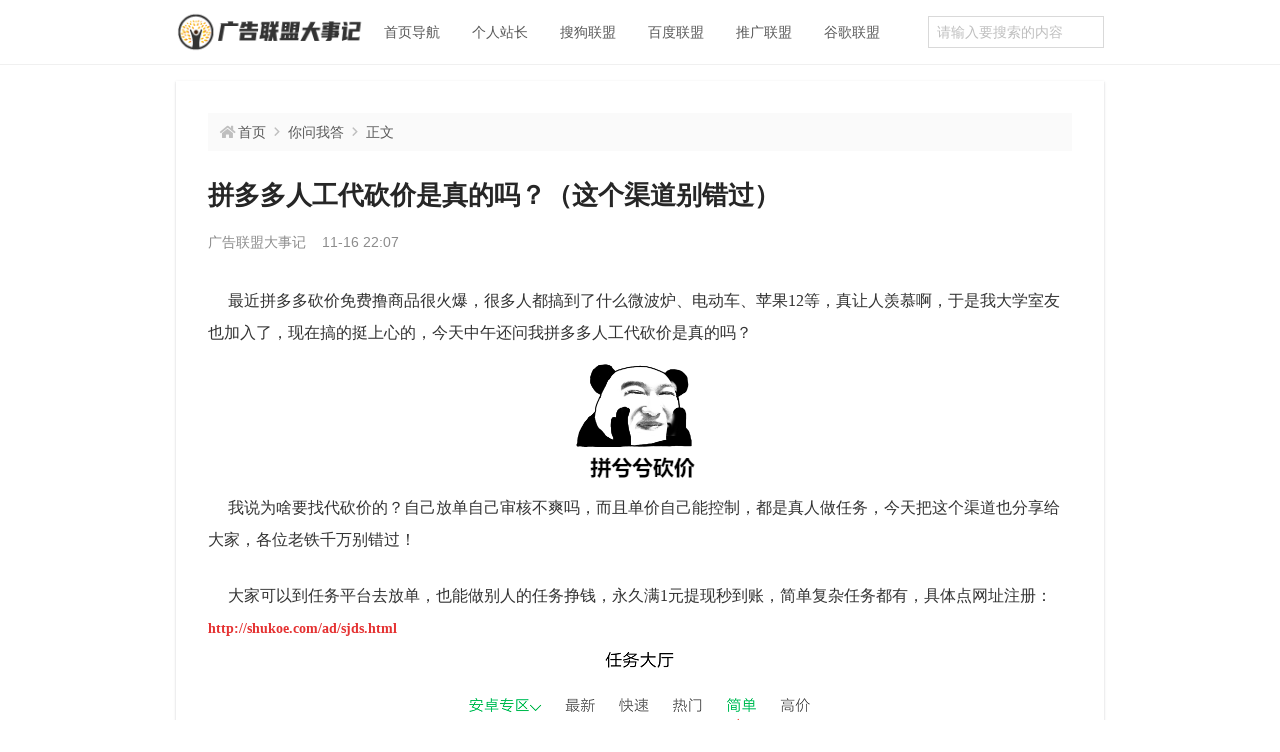

--- FILE ---
content_type: text/html; charset=UTF-8
request_url: http://www.shukoe.com/post-1953.html
body_size: 4491
content:
<!DOCTYPE html>
<html lang="zh">
<head>
    <meta charset="UTF-8">
    <meta name="viewport" content="width=device-width, initial-scale=1.0">
    <title>拼多多人工代砍价是真的吗？（这个渠道别错过） - 广告联盟大事记</title>
	<meta name="description" content="最近拼多多砍价免费撸商品...">
    <meta name="keywords" content="">

    <!-- Set render engine for 360 browser -->
    <meta name="renderer" content="webkit">

    <!-- No Baidu Siteapp -->
    <meta http-equiv="Cache-Control" content="no-transform">
    <meta http-equiv="Cache-Control" content="no-siteapp">
    <link rel="icon" type="image/png" href="http://www.shukoe.com/content/templates/yuqu/images/favicon.ico">
	<script src="http://www.shukoe.com/content/templates/yuqu/js/leon.js"></script>
    <link rel="stylesheet" href="http://www.shukoe.com/content/templates/yuqu/css/xui.css?v=1.1.0">
    </head>
<body>
    <header class="header">
        <div class="container">
            <div class="row">
                <div class="col-12">
                    <a class="header-logo" href="http://www.shukoe.com/" title="广告联盟大事记"><img src="http://www.shukoe.com/content/templates/yuqu/images/logo.png" alt="广告联盟大事记"></a>
                    <div class="header-nav">
                        <span class="J_toggle_nav nav-bar"><i class="fa fa-bars"></i></span>
                        <div class="J_nav nav-list d-none">    <ul class="nav">
                <li class="item">
            <a href="http://www.shukoe.com/" >首页导航</a>
                                </li>
                <li class="item">
            <a href="http://www.shukoe.com/sort/zz" >个人站长</a>
                                </li>
                <li class="item">
            <a href="http://www.shukoe.com/sort/sglm" >搜狗联盟</a>
                                </li>
                <li class="item">
            <a href="http://www.shukoe.com/sort/baidulm" >百度联盟</a>
                                </li>
                <li class="item">
            <a href="http://www.shukoe.com/sort/tglm" >推广联盟</a>
                                </li>
                <li class="item">
            <a href="http://www.shukoe.com/sort/google" >谷歌联盟</a>
                                </li>
            </ul>
    </div>
                    </div>
                    <div class="header-search">
                        <span class="J_toggle_search search-bar"><i class="fa fa-search"></i></span>
                        <div class="J_search search-list d-none">
                            <form action="http://www.shukoe.com/index.php" method="GET">
                                <input type="text" name="keyword" class="input" placeholder="请输入要搜索的内容">
                            </form>
                        </div>
                    </div>
                </div>
            </div>
        </div>
    </header>
<div class="container">
    <div class="row">
        <div class="col-12">
            <main class="main">
                <div class="page-breadcrumb d-none d-lg-flex">
                    <i class="fa fa-home-fill"></i>
                    <a href="http://www.shukoe.com/" title="返回首页">首页</a>
                    <i class="fa fa-angle-right"></i>
                    <a href="http://www.shukoe.com/sort/question">你问我答</a><i class="fa fa-angle-right"></i>                    <em>正文</em>
                </div>
                <article>
                    <h2 class="echo-title">拼多多人工代砍价是真的吗？（这个渠道别错过）</h2>
                    <div class="echo-meta">
                        <span>广告联盟大事记</span>
                        <span>11-16 22:07</span>
                                            </div>
                    <div class="echo-article"><span style="line-height:2;color:#333333;font-size:16px;font-family:'Microsoft YaHei';">&nbsp; &nbsp; &nbsp;最近拼多多砍价免费撸商品很火爆，很多人都搞到了什么微波炉、电动车、苹果12等，真让人羡慕啊，于是我大学室友也加入了，现在搞的挺上心的，今天中午还问我拼多多人工代砍价是真的吗？</span><br />
<div style="text-align:center;">
	<a target="_blank" href="http://www.shukoe.com/content/uploadfile/202011/4a471605535470.png" id="ematt:5753"><img src="http://www.shukoe.com/content/uploadfile/202011/4a471605535470.png" title="拼多多人工代砍价是真的吗？（这个渠道别错过）" alt="拼多多人工代砍价是真的吗？（这个渠道别错过）" border="0" width="213" height="143" align="" /></a>
</div>
<span style="line-height:2;color:#333333;font-size:16px;font-family:'Microsoft YaHei';">&nbsp; &nbsp; &nbsp;我说为啥要找代砍价的？自己放单自己审核不爽吗，而且单价自己能控制，都是真人做任务，今天把这个渠道也分享给大家，各位老铁千万别错过！</span><br />
<br />
<span style="line-height:2;color:#333333;font-size:16px;font-family:'Microsoft YaHei';">&nbsp; &nbsp; &nbsp;大家可以到任务平台去放单，也能做别人的任务挣钱，永久满1元提现秒到账，简单复杂任务都有，具体点网址注册：<a href="http://www.shukoe.com/ad/sjds.html" target="_blank" style="box-sizing:border-box;cursor:pointer;text-decoration-line:none;color:#212529;background-color:#FFFFFF;touch-action:manipulation;font-size:16px;white-space:normal;font-family:&quot;"><span style="box-sizing:border-box;font-size:14px;color:#E53333;"><span style="box-sizing:border-box;font-weight:bolder;">http://shukoe.com/ad/sjds.html</span></span></a></span><br />
<div style="text-align:center;">
	<a target="_blank" href="http://www.shukoe.com/content/uploadfile/202011/4a471605535565.png" id="ematt:5754"><img src="http://www.shukoe.com/content/uploadfile/202011/4a471605535565.png" title="拼多多人工代砍价渠道" alt="拼多多人工代砍价渠道" border="0" width="355" height="669" align="" /></a>
</div>
<span style="line-height:2;color:#333333;font-size:16px;font-family:'Microsoft YaHei';">&nbsp; &nbsp; &nbsp;建议大家下载后自己做几个任务，里边的任务非常多，拼多多砍价任务也有很多人发布，大家看看别人怎么发布的，一单任务佣金都是自己定义的，几毛到1元不等。</span><br />
<br />
<span style="line-height:2;color:#333333;font-size:16px;font-family:'Microsoft YaHei';">&nbsp; &nbsp; &nbsp;我现在做这种拼多多砍价任务，一单花十几秒就搞定了，没啥难度，就助力成功截个图就完事。</span><br />
<div style="text-align:center;">
	<img src="http://www.shukoe.com/content/uploadfile/202011/4a471605154262.png" alt="如图这个渠道别错过" width="351" height="629" title="如图这个渠道别错过" align="" />
</div>
<span style="line-height:2;color:#333333;font-size:16px;font-family:'Microsoft YaHei';">&nbsp; &nbsp; &nbsp;很多搞什么拼多多人工代砍价的，说难听点也是二道贩子，他们也在这里放单赚差价，说的是代砍价其实自己就发个任务就完事。所以有这功夫建议大家自己放单，而且自己也能把控节奏，也安全一些。</span><br />
<br />
<span style="line-height:2;color:#333333;font-size:16px;font-family:'Microsoft YaHei';">&nbsp; &nbsp; &nbsp;退一步来说，这个平台作为副业也挺棒的，永久满1元提现秒到账，我每晚睡之前做一会挣个20多元，一个月下来也能挣个1000元的样子，这不日常买菜的钱就有了嘛。这里边很多人每天都在发任务的，所以基本上能做任务也都是真人，肯定是人工代砍价。我做任务刚提现的截图：</span><br />
<div style="text-align:center;">
	<img src="http://www.shukoe.com/content/uploadfile/202011/4a471605154440.png" alt="拼多多人工代砍价是真的吗？（这个渠道别错过）" width="281" height="352" title="拼多多人工代砍价是真的吗？（这个渠道别错过）" align="" />
</div>
<span style="line-height:2;color:#333333;font-size:16px;font-family:'Microsoft YaHei';">&nbsp; &nbsp; &nbsp;所以像我大学室友这样的人，如果因为信息差他只能多花钱，找人代砍价，说实话我建议还是大家自己去放单，毕竟自己给自己干安全靠谱一些。</span><br />
<br />
<p>
	<span style="line-height:2;color:#333333;font-size:16px;font-family:'Microsoft YaHei';">&nbsp; &nbsp; &nbsp;最后市面上一些拼多多人工代砍价是真的吗？我觉得骗子肯定也有，因为这些人说是人工代砍价，但是他给你搞机器人代砍，最后最差的结局就是人财两空。所以今天我给大家说的任务平台这个渠道别错过，因为我也用了大半年了，自己也发过拼多多的任务，还是很靠谱的。</span>
</p>
<p>
	<span style="line-height:2;color:#333333;font-size:16px;font-family:'Microsoft YaHei';">&nbsp; &nbsp; &nbsp; 推荐阅读：<a href="http://www.shukoe.com/post-1912.html" target="_blank"><span style="color:#E53333;">可以做拼多多砍价任务的平台</span></a></span>
</p>
<span style="line-height:2;"></span></div>
                    <div class="echo-tag"></div>
                                        <div class="echo-neighbor d-none d-lg-block"><a href="http://www.shukoe.com/post-1954.html"><span>上一篇：</span>和全民赞类似的悬赏平台(实力更强)</a><a href="http://www.shukoe.com/post-1952.html"><span>下一篇：</span>拼多多怎么开挂刷砍价？不如用靠谱的方法吧！</a></div>
					<div class="echo-app d-lg-none">
                        <h4 class="page-title">最新赚钱小副业</h4>
                        <ul>
                            <li>
                                <img src="http://www.shukoe.com/content/templates/yuqu/images/widget/qxz.png" alt="logo">
                                <div class="d-flex flex-column flex-grow-1 px-2">
                                    <div class="d-flex justify-content-start align-items-center mb-1">
                                        <h4>趣闲赚</h4>
                                        <span>必做</span>
                                    </div>
                                    <p>做小任务 1元提现秒到</p>
                                </div>
                                <a class="stretched-link" rel="nofollow" href="http://www.shukoe.com/post-2088.html">点击进入</a>
                            </li>
							<li>
                                <img src="http://www.shukoe.com/ad/a/btc.png" alt="logo">
                                <div class="d-flex flex-column flex-grow-1 px-2">
                                    <div class="d-flex justify-content-start align-items-center mb-1">
                                        <h4>比特币</h4>
                                        
                                    </div>
                                    <p>数字资产 你可以拥有一点</p>
                                </div>
                                <a class="stretched-link" rel="nofollow" href="https://www.firgrouxywebb.com/join/5316353">点我有礼</a>
                            </li>
                            <li>
                                <img src="http://www.shukoe.com/content/templates/yuqu/images/widget/sbz.png" alt="logo">
                                <div class="d-flex flex-column flex-grow-1 px-2">
                                    <div class="d-flex justify-content-start align-items-center mb-1">
                                        <h4>赏帮赚</h4>
                                        <span>火爆</span>
                                    </div>
                                    <p>每单试玩奖励0.8-6元</p>
                                </div>
                                <a class="stretched-link" rel="nofollow" href="http://www.shukoe.com/post-2476.html">点击注册</a>
                            </li>
                        </ul>
                    </div>                    
                    <div class="echo-readmore"><h4 class="page-title">继续阅读</h4><ul>            <li><span class="page-dot"></span><a href="http://www.shukoe.com/post-714.html">各大巨头的极速版APP，哪家赚钱最牛逼？</a></li>
                        <li><span class="page-dot"></span><a href="http://www.shukoe.com/post-715.html">本站出售，报价6.6W！</a></li>
                        <li><span class="page-dot"></span><a href="http://www.shukoe.com/post-716.html">360有钱联盟新活动，推广安全卫士多得200积分</a></li>
                        <li><span class="page-dot"></span><a href="http://www.shukoe.com/post-717.html">听说你想靠陀螺世界赚钱？我来戳破你的梦想</a></li>
                        <li><span class="page-dot"></span><a href="http://www.shukoe.com/post-718.html">昌呈广告平台是真的吗？我已提现3000多元</a></li>
                        <li><span class="page-dot"></span><a href="http://www.shukoe.com/post-719.html">做自媒体博客还能赚钱吗，5个方式让你快速变现</a></li>
                        <li><span class="page-dot"></span><a href="http://www.shukoe.com/post-720.html">广告资金盘崩了：昌呈广告平台跑路！</a></li>
            </ul></div>                                                        </article>
            </main>
        </div>
    </div>
</div>
    <footer class="footer">
        <div class="container">
            <div class="row">
                <div class="col-12">
                    <div class="footer-wrap">
                        <div class="footer-main">
                            <a rel="nofollow" class="mr-3" href="http://www.shukoe.com" target="_blank">广告联盟</a>
                            <a rel="nofollow" class="mr-3" href="http://www.shukoe.com" target="_blank">点击广告联盟</a>
                            <a rel="nofollow" class="mr-3" href="http://www.shukoe.com/about" target="_blank">关于我们</a>
                            <a rel="nofollow" class="mr-3" href="https://beian.miit.gov.cn" target="_blank">陕ICP备16015507号</a>
                        </div>
                        <div class="text-light">&copy;广告联盟大事记</div>
                    </div>
                    <span class="footer-backtop"><i class="fa fa-arrow-to-top"></i></span>
                </div>
            </div>
        </div>
    </footer>
        <script>
        (function() {
            // 手机界面头部菜单
            $('.J_toggle_nav').on('click', function() {
                $('.J_nav').toggleClass('d-none');
                $('.J_search').addClass('d-none');
            });
            $('.J_toggle_search').on('click', function() {
                $('.J_search').toggleClass('d-none');
                $('.J_nav').addClass('d-none');
            });
            // 返回顶部
            var back_top_btn = $('.footer-backtop');
            if (back_top_btn.length) {
                var scrollTimer;
                $(window).scroll(function() {
                    clearTimeout(scrollTimer);
                    scrollTimer = setTimeout(function() {
                        var scrollTop = $(this).scrollTop();
                        if (scrollTop > 400) {
                            back_top_btn.fadeIn();
                        } else {
                            back_top_btn.fadeOut();
                        }
                    }, 100);
                });
                back_top_btn.on('click', function(e) {
                    e.preventDefault();
                    $('body,html').animate({
                        scrollTop: 0
                    }, 400);
                });
            }
        })();
    </script>
<script>
var _hmt = _hmt || [];
(function() {
  var hm = document.createElement("script");
  hm.src = "https://hm.baidu.com/hm.js?bd31339b2c03455a2d7a035888ef6d92";
  var s = document.getElementsByTagName("script")[0]; 
  s.parentNode.insertBefore(hm, s);
})();
</script>

</body>
</html>
